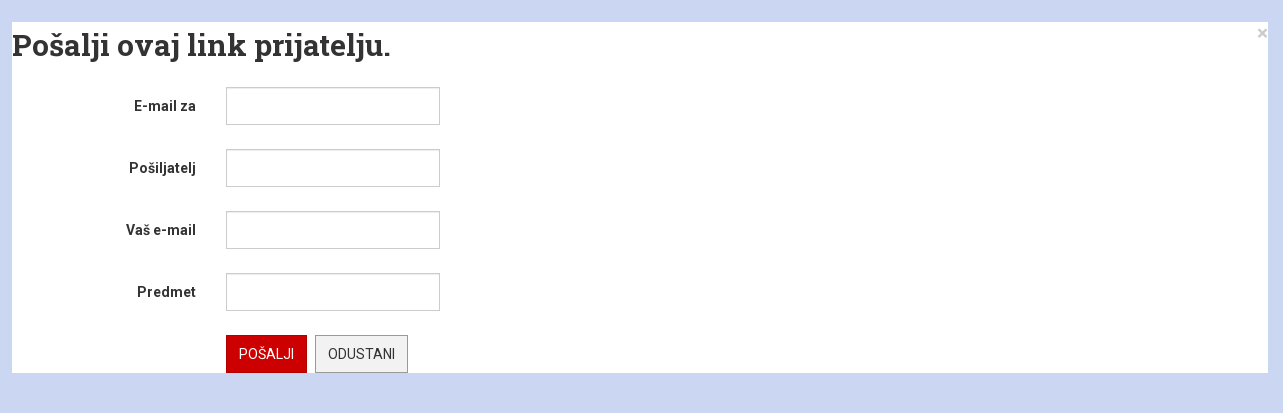

--- FILE ---
content_type: text/html; charset=utf-8
request_url: http://www.hnl.org.rs/nova/component/mailto/?tmpl=component&template=ja_teline_v&link=be3f20ebf20a74987a6286560a343a1dfa35182b
body_size: 2688
content:

<!DOCTYPE html>
<html lang="hr-hr" dir="ltr" class='component window com_mailto view-mailto j33 mm-hover'>

  <head>
      <base href="http://www.hnl.org.rs/nova/component/mailto/" />
  <meta http-equiv="content-type" content="text/html; charset=utf-8" />
  <meta name="keywords" content="hrvatska nezavisna lista, subotica, hrvati, subotica, zlatko ifković, hrvati u srbiji, hrvati u vojvodini, hrvatske novine" />
  <meta name="description" content="Hrvatska nezavisna lista Subotica, Hrvatske novine vijesti" />
  <meta name="generator" content="Joomla! - Open Source Content Management" />
  <title>Hrvatske novine - vijesti, Subotica</title>
  <link href="http://www.hnl.org.rs/nova/component/mailto/?tmpl=component&amp;template=ja_teline_v&amp;link=be3f20ebf20a74987a6286560a343a1dfa35182b" rel="canonical" />
  <link href="/nova/templates/ja_teline_v/favicon.ico" rel="shortcut icon" type="image/vnd.microsoft.icon" />
  <link rel="stylesheet" href="/nova/t3-assets/css/css-ddc6c.css?t=772" type="text/css" />
  <link rel="stylesheet" href="/nova/t3-assets/css/css-f82f8.css?t=181" type="text/css" />
  <script src="/nova/t3-assets/js/js-c4778.js?t=810" type="text/javascript"></script>
  <script type="text/javascript">
window.setInterval(function(){var r;try{r=window.XMLHttpRequest?new XMLHttpRequest():new ActiveXObject("Microsoft.XMLHTTP")}catch(e){}if(r){r.open("GET","./",true);r.send(null)}},840000);
  </script>
  <script type='text/javascript'>
				/*<![CDATA[*/
					var jax_live_site = 'http://www.hnl.org.rs/nova/index.php';
					var jax_token_var='7199abaffcbc90568f10151d70e1b85d';
				/*]]>*/
				</script><script type="text/javascript" src="/nova/plugins/system/azrul.system/pc_includes/ajax_1.5.pack.js"></script>

    
<!-- META FOR IOS & HANDHELD -->
	<meta name="viewport" content="width=device-width, initial-scale=1.0, maximum-scale=1.0, user-scalable=no"/>
	<style type="text/stylesheet">
		@-webkit-viewport   { width: device-width; }
		@-moz-viewport      { width: device-width; }
		@-ms-viewport       { width: device-width; }
		@-o-viewport        { width: device-width; }
		@viewport           { width: device-width; }
	</style>
	<script type="text/javascript">
		//<![CDATA[
		if (navigator.userAgent.match(/IEMobile\/10\.0/)) {
			var msViewportStyle = document.createElement("style");
			msViewportStyle.appendChild(
				document.createTextNode("@-ms-viewport{width:auto!important}")
			);
			document.getElementsByTagName("head")[0].appendChild(msViewportStyle);
		}
		//]]>
	</script>
<meta name="HandheldFriendly" content="true"/>
<meta name="apple-mobile-web-app-capable" content="YES"/>
<!-- //META FOR IOS & HANDHELD -->



<!-- GOOGLE FONTS -->
<link href='http://fonts.googleapis.com/css?family=Roboto:400,400italic,300,300italic,700,700italic' rel='stylesheet' type='text/css'>
<link href='http://fonts.googleapis.com/css?family=Roboto+Slab:400,300,700' rel='stylesheet' type='text/css'>
<link href='http://fonts.googleapis.com/css?family=Roboto+Condensed:700,400' rel='stylesheet' type='text/css'>
<!--//GOOGLE FONTS -->


<!-- Le HTML5 shim and media query for IE8 support -->
<!--[if lt IE 9]>
<script src="//html5shim.googlecode.com/svn/trunk/html5.js"></script>
<script type="text/javascript" src="/nova/plugins/system/t3/base-bs3/js/respond.min.js"></script>
<![endif]-->

<!-- You can add Google Analytics here or use T3 Injection feature -->
  
  <!-- Go to www.addthis.com/dashboard to customize your tools -->
<!--[if (!IE 8)&(!IE 9)]> -->
<script type="text/javascript" src="//s7.addthis.com/js/300/addthis_widget.js#pubid=ra-548fde827970ba6d" async="async"></script>
<!-- <![endif]-->
</head>

  <body class="contentpane">
<div id="fb-root"></div>
<script>
(function(d, s, id) {
	var js, fjs = d.getElementsByTagName(s)[0];
	if (d.getElementById(id)) return;
	js = d.createElement(s); js.id = id;
	js.src = "//connect.facebook.net/hr_HR/all.js#xfbml=1";
	fjs.parentNode.insertBefore(js, fjs);
}(document, 'script', 'facebook-jssdk'));

window.fbAsyncInit = function() {
	FB.init({
		appId:	'1023983647622032',
		status:	true,
		cookie:	true,
		xfbml: true
	});

	FB.Event.subscribe('comment.create', function(response) {
		new Request({
			method:		'post',
			url:		'/nova/component/mailto/',
			data:		'sl_fbcomments=notify&href=' + response.href
		}).send();
	});
};
</script>
    <div id="window-mainbody" class="window-mainbody">
      <div id="system-message-container">
	</div>

      <script type="text/javascript">
	Joomla.submitbutton = function(pressbutton)
	{
		var form = document.getElementById('mailtoForm');

		// do field validation
		if (form.mailto.value == "" || form.from.value == "")
		{
			alert('Molimo unesite valjanu e-mail adresu.');
			return false;
		}
		form.submit();
	}
</script>

<div id="mailto-window">

	<h2>Pošalji ovaj link prijatelju. <a class="mailto-close close" href="javascript: void window.close()" title="Zatvori prozor">&times;</a></h2>

	<form action="http://www.hnl.org.rs/nova/index.php" id="mailtoForm" method="post" class="form-horizontal">

		<div class="form-group">
			<label for="mailto_field" class="col-sm-2 control-label">E-mail za</label>
			<div class="col-sm-10">
				<input type="text" id="mailto_field" name="mailto" class="form-control" size="25" value=""/>
			</div>
		</div>
		<div class="form-group">
			<label for="sender_field" class="col-sm-2 control-label">
			Pošiljatelj</label>
			<div class="col-sm-10">
				<input type="text" id="sender_field" name="sender" class="form-control" value="" size="25" />
			</div>
		</div>
		<div class="form-group">
			<label for="from_field" class="col-sm-2 control-label">
			Vaš e-mail</label>
			<div class="col-sm-10">
				<input type="text" id="from_field" name="from" class="form-control" value="" size="25" />
			</div>
		</div>
		<div class="form-group">
			<label for="subject_field" class="col-sm-2 control-label">
			Predmet</label>
			<div class="col-sm-10">
			<input type="text" id="subject_field" name="subject" class="form-control" value="" size="25" /></div>
		</div>
		<div class="form-group">
			<div class="col-sm-offset-2 col-sm-10">
				<button class="btn btn-primary" onclick="return Joomla.submitbutton('send');">
					Pošalji				</button>
				<button class="btn btn-default" onclick="window.close();return false;">
					Odustani				</button>
		</div>
			</div>

		<input type="hidden" name="layout" value="default" />
		<input type="hidden" name="option" value="com_mailto" />
		<input type="hidden" name="task" value="send" />
		<input type="hidden" name="tmpl" value="component" />
		<input type="hidden" name="link" value="be3f20ebf20a74987a6286560a343a1dfa35182b" />
		<input type="hidden" name="7199abaffcbc90568f10151d70e1b85d" value="1" />
	</form>
</div>

    </div>
  </body>

</html>